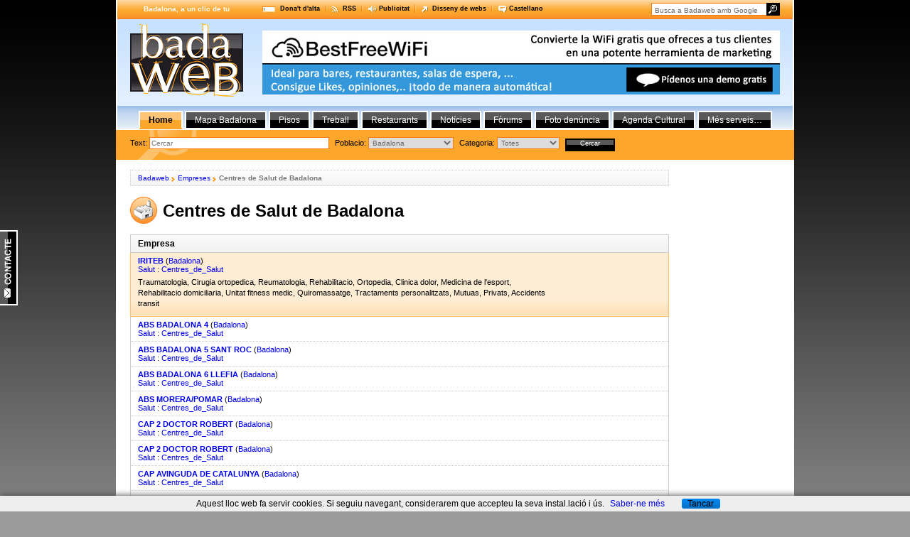

--- FILE ---
content_type: text/html; charset=utf-8
request_url: https://badaweb.com/empreses/salut/centres_de_salut/badalona.htm?p=1?p=2
body_size: 4861
content:
<!DOCTYPE html PUBLIC "-//W3C//DTD XHTML 1.0 Transitional//EN" "http://www.w3.org/TR/xhtml1/DTD/xhtml1-transitional.dtd">
<html xmlns="http://www.w3.org/1999/xhtml" xml:lang="ca-ES">
<meta name="viewport" content="width=device-width, initial-scale=1">
<head>
<meta http-equiv="Content-Type" content="text/html; charset=utf-8" />
<title>Centres de Salut de Badalona</title>
<meta name="keywords" content="Centres de Salut Badalona, Centres de Salut, Badalona" />
<meta name="description" content="Llistat de tots els Centres de Salut de Badalona" />
<link href="/css/layout.css" rel="stylesheet" type="text/css" />
<!--[if IE]><link href="/css/estils_ie.css" rel="stylesheet" type="text/css" /><![endif]-->
<!--[if IE 6]><link href="/css/estils_ie6.css" rel="stylesheet" type="text/css" /><![endif]-->
<link href='/css/estils_jquery_tools.css' rel='stylesheet' type='text/css' />
<link href="/favicon.ico" rel="shortcut icon" />
</head>
<body>
<div id="contactTag"><a href="javascript:void(0);" id="a_contacto" rel="#overlay_contacto" title="Contacta amb Badaweb"><img src="/img/contacto_ca.gif" alt="Botó Contacta amb Badaweb" /></a></div>

<div id="wrapper">
  <div id="container" style="top:225px;">
    <!-- content -->
    <div id="content"     style="margin-top: 237px;"     >
<div id="bread">
<ul>
<li class="first"><a href="/">Badaweb</a>
<ul><li><a href="/empreses/">Empreses</a>
<ul><li>Centres de Salut de Badalona</li></ul>
</li></ul></li></ul>
</div>
		<h1 class="grogues">Centres de Salut de Badalona</h1>
		<!--<ul>-->
        <table class="taula" summary="Llistat de tots els Centres de Salut de Badalona">
        <thead>
          <tr class="fila_impar">
            <th scope="col" style="width:600px;">Empresa</th>
            <th scope="col" style="width:150px;"></th>
          </tr>
        </thead>
        <tbody> 
<!--SELECT weburls2.uid, weburls2.priority, weburls2.priority, weburls2.poblacio as id_poblacio, weburls2.titledesc as titledesc, weburls2.url, weburls2.priority, poblacions.nom as poblacio
						FROM weburls2, poblacions
						WHERE weburls2.poblacio = poblacions.id_poblacio
						AND poblacio IN (5) 
						AND category = '348'
						ORDER BY priority asc--><tr class="fila_destacat"><td><a href="/detall.php?uid=20020215173005-005&control=hocqeIV1MUxUU&keyword=" title="Totes les dades de IRITEB, un dels Centres_de_Salut de badalona"><strong>IRITEB</strong></a> (<a href="/">Badalona</a>)<br /><a href="/empreses/salut/">Salut</a> : <a href="/empreses/salut/centres_de_salut/badalona.htm?p=1">Centres_de_Salut</a><p class="p_small">Traumatologia, Cirugia ortopedica, Reumatologia, Rehabilitacio, Ortopedia, Clinica dolor, Medicina de l'esport, Rehabilitacio domiciliaria, Unitat fitness medic, Quiromassatge, Tractaments personalitzats, Mutuas, Privats, Accidents transit</p><p class="p_small"><a href="" title="Visitar "></a></p></td><td class="center"></td></tr><tr><td><a href="/detall.php?uid=19981023160600-018&control=honDVdpD.4Mnc&keyword=" title="Totes les dades de ABS BADALONA 4, un dels Centres_de_Salut de badalona"><strong>ABS BADALONA 4</strong></a> (<a href="/">Badalona</a>)<br /><a href="/empreses/salut/">Salut</a> : <a href="/empreses/salut/centres_de_salut/badalona.htm?p=1">Centres_de_Salut</a></td><td class="center"></td></tr><tr><td><a href="/detall.php?uid=19981023160600-019&control=hoTwtlCfCD0v2&keyword=" title="Totes les dades de ABS BADALONA 5 SANT ROC, un dels Centres_de_Salut de badalona"><strong>ABS BADALONA 5 SANT ROC</strong></a> (<a href="/">Badalona</a>)<br /><a href="/empreses/salut/">Salut</a> : <a href="/empreses/salut/centres_de_salut/badalona.htm?p=1">Centres_de_Salut</a></td><td class="center"></td></tr><tr><td><a href="/detall.php?uid=19981023160600-020&control=hoTe3CqLGVO1I&keyword=" title="Totes les dades de ABS BADALONA 6 LLEFIA, un dels Centres_de_Salut de badalona"><strong>ABS BADALONA 6 LLEFIA</strong></a> (<a href="/">Badalona</a>)<br /><a href="/empreses/salut/">Salut</a> : <a href="/empreses/salut/centres_de_salut/badalona.htm?p=1">Centres_de_Salut</a></td><td class="center"></td></tr><tr><td><a href="/detall.php?uid=19981023160600-021&control=hoV2lIef2f36.&keyword=" title="Totes les dades de ABS MORERA/POMAR, un dels Centres_de_Salut de badalona"><strong>ABS MORERA/POMAR</strong></a> (<a href="/">Badalona</a>)<br /><a href="/empreses/salut/">Salut</a> : <a href="/empreses/salut/centres_de_salut/badalona.htm?p=1">Centres_de_Salut</a></td><td class="center"></td></tr><tr><td><a href="/detall.php?uid=19981023161000-438&control=hoewm.SREIJMs&keyword=" title="Totes les dades de CAP 2 DOCTOR ROBERT, un dels Centres_de_Salut de badalona"><strong>CAP 2 DOCTOR ROBERT</strong></a> (<a href="/">Badalona</a>)<br /><a href="/empreses/salut/">Salut</a> : <a href="/empreses/salut/centres_de_salut/badalona.htm?p=1">Centres_de_Salut</a></td><td class="center"></td></tr><tr><td><a href="/detall.php?uid=19981023161000-439&control=hou1BRqViZZu6&keyword=" title="Totes les dades de CAP 2 DOCTOR ROBERT, un dels Centres_de_Salut de badalona"><strong>CAP 2 DOCTOR ROBERT</strong></a> (<a href="/">Badalona</a>)<br /><a href="/empreses/salut/">Salut</a> : <a href="/empreses/salut/centres_de_salut/badalona.htm?p=1">Centres_de_Salut</a></td><td class="center"></td></tr><tr><td><a href="/detall.php?uid=19981023161000-440&control=hoVvrfcj75rDE&keyword=" title="Totes les dades de CAP AVINGUDA DE CATALUNYA, un dels Centres_de_Salut de badalona"><strong>CAP AVINGUDA DE CATALUNYA</strong></a> (<a href="/">Badalona</a>)<br /><a href="/empreses/salut/">Salut</a> : <a href="/empreses/salut/centres_de_salut/badalona.htm?p=1">Centres_de_Salut</a></td><td class="center"></td></tr><tr><td><a href="/detall.php?uid=19981023161000-441&control=horkKMeCDmR/A&keyword=" title="Totes les dades de CAP JOAN VALERA, un dels Centres_de_Salut de badalona"><strong>CAP JOAN VALERA</strong></a> (<a href="/">Badalona</a>)<br /><a href="/empreses/salut/">Salut</a> : <a href="/empreses/salut/centres_de_salut/badalona.htm?p=1">Centres_de_Salut</a></td><td class="center"></td></tr><tr><td><a href="/detall.php?uid=19981023161000-442&control=hoMeoBaiK30nM&keyword=" title="Totes les dades de CAP LA RIERA, un dels Centres_de_Salut de badalona"><strong>CAP LA RIERA</strong></a> (<a href="/">Badalona</a>)<br /><a href="/empreses/salut/">Salut</a> : <a href="/empreses/salut/centres_de_salut/badalona.htm?p=1">Centres_de_Salut</a></td><td class="center"></td></tr><tr><td><a href="/detall.php?uid=19981023161000-443&control=hoT3Ly2BuvZj6&keyword=" title="Totes les dades de CAP SARDANA, un dels Centres_de_Salut de badalona"><strong>CAP SARDANA</strong></a> (<a href="/">Badalona</a>)<br /><a href="/empreses/salut/">Salut</a> : <a href="/empreses/salut/centres_de_salut/badalona.htm?p=1">Centres_de_Salut</a></td><td class="center"></td></tr><tr><td><a href="/detall.php?uid=19981023161000-646&control=hocxGnQEjtfj.&keyword=" title="Totes les dades de CENTRE D´ATENCIO A LA DONA, un dels Centres_de_Salut de badalona"><strong>CENTRE D´ATENCIO A LA DONA</strong></a> (<a href="/">Badalona</a>)<br /><a href="/empreses/salut/">Salut</a> : <a href="/empreses/salut/centres_de_salut/badalona.htm?p=1">Centres_de_Salut</a></td><td class="center"></td></tr><tr><td><a href="/detall.php?uid=19981023161000-755&control=hoMYbxGlGLOsY&keyword=" title="Totes les dades de CLINICA APEX, un dels Centres_de_Salut de badalona"><strong>CLINICA APEX</strong></a> (<a href="/">Badalona</a>)<br /><a href="/empreses/salut/">Salut</a> : <a href="/empreses/salut/centres_de_salut/badalona.htm?p=1">Centres_de_Salut</a></td><td class="center"></td></tr><tr><td><a href="/detall.php?uid=19981023161200-518&control=hoOGpCzLOLO4o&keyword=" title="Totes les dades de INSTITUT ODONTOLOGIC-OFTALMOLOGIC INTEGRAL, un dels Centres_de_Salut de badalona"><strong>INSTITUT ODONTOLOGIC-OFTALMOLOGIC INTEGRAL</strong></a> (<a href="/">Badalona</a>)<br /><a href="/empreses/salut/">Salut</a> : <a href="/empreses/salut/centres_de_salut/badalona.htm?p=1">Centres_de_Salut</a></td><td class="center"></td></tr><tr><td><a href="/detall.php?uid=19981023161400-659&control=hoRXRlWkTPx/s&keyword=" title="Totes les dades de SOLE JORDANA, J., un dels Centres_de_Salut de badalona"><strong>SOLE JORDANA, J.</strong></a> (<a href="/">Badalona</a>)<br /><a href="/empreses/salut/">Salut</a> : <a href="/empreses/salut/centres_de_salut/badalona.htm?p=1">Centres_de_Salut</a></td><td class="center"></td></tr></tbody></table><div id="paginadorcontainer"><ul id="paginadorlist"><li><a class="current" href="/empreses/salut/centres_de_salut/badalona.htm?p=1?p=2?p=1" title=" 1">1</a></li><li><a href="/empreses/salut/centres_de_salut/badalona.htm?p=1?p=2?p=2" title=" 2">2</a></li><li><a href="/empreses/salut/centres_de_salut/badalona.htm?p=1?p=2?p=2" title="plana Següent" class="last">Següent</a></li></ul></div>
</div>
    <!-- publi -->
    <div id="publi">
      <p class="publitext">publicitat</p>
      <ul id="publilist">
                      <li></li>
        <li></li>
        <!--<li><a href="#" title="Visitar www.banner3.com"><img src="/img/banner_petit_mostra.gif" width="125" height="125" alt="Banner 3" /></a></li>
        <li><a href="#" title="Visitar www.banner4.com"><img src="/img/banner_petit_mostra.gif" width="125" height="125" alt="Banner 4" /></a></li>-->
      </ul>
    </div>
    <!-- footer -->  
    <div id="footer">
      <div id="altresportals">&copy; Copyright 1998-2009 <a href="http://www.localnetworkmedia.com">Local Network Media, S.L.</a> | <!--<a href="#" title="Contactar amb Badaweb.com"><?$lang_home_contacto?></a> - --><a href="#" title="Necessites ajuda relacionada amb el portal?">Ajuda OnLine</a> | <strong>Altres portals:</strong> <a href="http://www.portalmataro.es" title="Visitar www.portalmataro.es">Mataró</a> - <a href="http://www.portalgranollers.com" title="Visitar www.portalgranollers.com">Granollers</a> - <a href="http://www.portalvic.com" title="Visitar www.portalvic.com">Vic</a> | <strong>Condicions d'ús:</strong> <a href='javascript:void(0);' onclick='window.open("http://badaweb.com/politica_privacitat.php", "win2", "status=no,toolbar=no,scrollbars=yes,titlebar=no,menubar=no,resizable=yes,width=650,height=600,directories=no,location=no");' title="Llegir la política de privacitat del lloc web">Política de privacitat</a> - <a href='javascript:void(0);' onclick='window.open("http://badaweb.com/avis_legal.php", "win2", "status=no,toolbar=no,scrollbars=yes,titlebar=no,menubar=no,resizable=yes,width=650,height=600,directories=no,location=no");' title="Llegir l'avís legal del lloc web">Avís legal</a></div>
          </div>    
  </div>
  <!-- header -->
  <div id="header">
    <div id="tagline">Badalona, a un clic de tu</div>
    <div id="utils">
      <ul id="utilslist">
        <li id="util01"><a href="/alta.php" title="Registra't a Badaweb">Dona't d'alta</a></li>
        <li id="util02"><a href="/rss.php" title="Subscriu-te al canal de notícies de Badaweb">RSS</a></li>
        <li id="util03"><a href="/publicitat.php" title="Anuncia't a Badaweb">Publicitat</a></li>
        <li id="util04"><a href="/diseno_web.php" title="Disseny de webs a ">Disseny de webs</a></li>
        <!--<li id="util05"><a href="/contacto.php" title="Contacta amb Badaweb"><?$lang_home_contacto?></a></li>-->
<li id="util06"><a href="http://es.badaweb.com" title="Selecciona l'idioma del portal">Castellano</a></li></ul>
    </div>
    <form action="https://www.badaweb.com/google.php" id="cse-search-box" name="cse-search-box" style="margin:0;padding:0;">
  <div>
    <input type="hidden" name="cx" value="partner-pub-8635915751261451:8u8ag7ciq42" />
    <input type="hidden" name="cof" value="FORID:10" />
    <input type="hidden" name="ie" value="UTF-8" />
    <input type="text" name="q" size="31" class="inputCercaGlobal" value="Busca a Badaweb amb Google" onclick="this.value = '';" />
    <!--<input type="submit" name="sa" value="" />-->
  </div>
</form>
<script type="text/javascript" src="https://www.google.es/cse/brand?form=cse-search-box&amp;lang=es"></script>
    <!--<input name="cercador" type="text" class="inputCercaGlobal" value="cercar a tot Badaweb…" />-->
    <a href="javascript:document.getElementById('cse-search-box').submit();" title="Cercar"><img src="/img/b_lupa_cercador.gif" alt="Botó de cerca" class="imgCercaGlobal" /></a>
        <div id="logo"><a href="/" title="Anar a la pàgina principal"><img src="/img/badaweb.gif" alt="Badaweb" class="badaweb" /></a></div>
    <div id="caixaBannerGran">		<a href="http://www.bestfreewifi.com/" target="_blank"><img src="/banners/bestfreewifi.jpg" /></a>
</div>
  </div>
  <!-- navigation -->
  <div id="navigation">
	<ul id="navlist">
<li id="menun_96"><a href="/" class="active" title="Home">Home</a></li>
<li id="menun_37"><a href="/mapa/" title="Mapa Badalona">Mapa Badalona</a></li>
<li id="menun_40"><a href="/pisos/" title="Pisos">Pisos</a></li>
<li id="menun_78"><a href="/treball/" title="Treball">Treball</a></li>
<li id="menun_80"><a href="/restaurants/" title="Restaurants">Restaurants</a></li>
<li id="menun_41"><a href="/noticies/" title="Notícies">Notícies</a></li>
<li id="menun_38"><a href="/forums/" title="Fòrums">Fòrums</a></li>
<li id="menun_95"><a href="/foto-denuncia/" title="Foto denúncia">Foto denúncia</a></li>
<li id="menun_75"><a href="/agenda/" title="Agenda Cultural">Agenda Cultural</a></li>
<li id="mes_serveis" onmouseover="submenu(0);" onmouseout="submenu(1);"><a href="#">Més serveis&hellip;</a></li></ul>
  
  </div>
  <div id="mes_serveis_menu" onmouseover="submenu(0);" onmouseout="submenu(1);">
	<ul><li><a href="/eltemps/" title="El Temps">El Temps</a></li><li><a href="/normalitzacio/" title="Corrector Català">Corrector Català</a></li><li><a href="/telefonsinteres/" title="Telèfons d'interès">Telèfons d'interès</a></li><li><a href="/sorteig/" title="El Sorteig">El Sorteig</a></li><li><a href="/classificats/" title="Classificats">Classificats</a></li></ul>  </div>
			<!-- start CERCADOR SECCIONS -->
		<div id="caixaCercaSeccions" style="height:42px;">
        <div id="centrador">
        <form name="formulari" method="get" action="/search.php" class="formCerca">
        <p>
        <label for="keyword">Text: </label>
        <input name="keyword" id="keyword" type="text" class="campo" placeholder="Cercar" value="" size="40" />
        <label for="ciutat" id="labelciutat">Poblacio: </label>
        <select name="ciutat" id="ciutat" class="campo_select">
<option value="5">Badalona</option><option value="32">Sant Adrià de Besòs</option><option value="40">Sta. Coloma G</option>        <option value="5,32,40">Qualsevol</option>
        </select>
        <label for="cat" id="labelcat">Categoria: </label>
        <select name="cat" id="cat" class="campo_select">
		<option value="">Totes</option>
        <option value="Construccio">Construcció</option>
        <option value="Negocis">Negocis</option>
        <option value="Ensenyament">Ensenyament</option>
        <option value="Llar">Llar</option>
        <option value="Motor">Motor</option>
        <option value="Oci">Oci</option>
        <option value="Salut">Salut</option>
        <option value="Serveis">Serveis</option>
        </select>
        <input name="Submit" type="submit" class="buttonCerca" value="Cercar" />
        </p>
        </form>
        </div>
        </div>
		<!-- end CERCADOR SECCIONS -->
</div>
<script src='/js/jquery.js'></script>
<script src='/js/jquery.tools.min.js'></script>
<script type="text/javascript">
	function submenu(accion)
	{
		if(accion == '0')
			document.getElementById('mes_serveis_menu').style.display = 'block';
		else
			document.getElementById('mes_serveis_menu').style.display = 'none';
	}
</script>






<div class="overlay" id="overlay_contacto">
  <h2>Contacta amb Badaweb.com</h2>
  <p style="font-size:10px;">Per posar-se en contacte amb nosaltres, ho poden fer a través del telèfon de Badaweb <strong>93 460 11 58</strong> o simplement omplint el següent formulari.</p>
  <form class="form_overlay" name="frm_contacto" action="javascript:void(0);" method="post">   
      <p>
        <label for="nom">Nom:</label>
        <input name="nom" id="nom" class="field" size="45" type="text" />
      </p>
      <p>
        <label for="tel">Telèfon:</label>
        <input name="tel" id="tel" class="field" size="45" type="text" />
      </p>
      <p>
        <label for="email">E-Mail:</label>
        <input name="email" id="email" class="field" size="45" type="text" />
      </p>
      <p>
        <label for="msg">Missatge:</label>
        <textarea name="msg" id="msg" cols="42" rows="2"></textarea>
      </p>
      <input type="hidden" id="ref" name="ref" />
      <input type="hidden" id="email_agencia" name="email_agencia" />
      <p class="buttonBox_overlay">
      <input type="checkbox" name="rgpd" id="rgpd" value="1"/> Accepto l'envíament de comunicacions per email i la <a href="/politica_privacitat.php" target="_blank">política de privacitat</a><br />
        <input name="enviar" id="enviar" class="button" value="Enviar" type="button" title="Contactar amb Badaweb" onclick="email_contacto_ajax('cat');" />
      </p>
  </form>
  <p id="mensaje_contacto" class="msg_invisible"></p>
</div>
<script type="text/javascript" src="/js/fun_contacto.js"></script>
<script type="text/javascript">
var gaJsHost = (("https:" == document.location.protocol) ? "https://ssl." : "http://www.");
document.write(unescape("%3Cscript src='" + gaJsHost + "google-analytics.com/ga.js' type='text/javascript'%3E%3C/script%3E"));
</script>
<script type="text/javascript">
try {
var pageTracker = _gat._getTracker("UA-164257-4");
pageTracker._setDomainName(".badaweb.com");
pageTracker._trackPageview();
} catch(err) {}</script>
<script src="/js/cookiechoices.js"></script>
<script>
  document.addEventListener('DOMContentLoaded', function(event) {
   cookieChoices.showCookieConsentBar('Aquest lloc web fa servir cookies. Si seguiu navegant, considerarem que accepteu la seva instal.lació i ús.',
      'Tancar', 'Saber-ne més', '/cookies.php');
  });
</script>
</body>
</html>


--- FILE ---
content_type: text/css
request_url: https://badaweb.com/css/layout.css
body_size: 1292
content:
@charset "utf-8";
@import url("estils.css");

/*** 2 COLUMNS LAYOUT - SEO ***/

/* CERCADOR SECCIONS
------------------------------------------------------------------------*/
#caixaCercaSeccions {
position:absolute;
width:100%;
height:42px; /*default (veure cercador_seccions.txt)*/
top:183px;
left:0;
background:url(https://www.badaweb.com/img/bg_lupa.gif) no-repeat 24px top #fca62b;
overflow:hidden;
}

/* CONTACT TAG
------------------------------------------------------------------------*/
#contactTag {
position:fixed;
width:25px;
height:106px;
top:45%;
left:0;
z-index:999;
}

#contactTag img {
width:25px;
height:106px;
border:none;
}

/* CONTENT
------------------------------------------------------------------------*/
#container {
//position:absolute;
top:225px; /*default (veure cercador_seccions.txt)*/
left:0;
width:950px; /*obligatori xqe funcioni SCoF en IE5/6*/
border:2px solid #fff;
overflow:hidden; /*Simple Clearing of Floats*/
background:url(https://www.badaweb.com/img/bg_shadow_top.gif) repeat-x left top #fff;
}

/*** Content ***/
#content {
float:left;
width:758px; /*914px sense publi*/
margin:15px 0 0 18px;
display:inline; /*fixes IE5/6 Doubled Float-Margin Bug*/
}

/*** Publi ***/
#publi {
float:right;
width:125px;
margin:15px 18px 0 0;
display:inline; /*fixes IE5/6 Doubled Float-Margin Bug*/
}

/* FOOTER
------------------------------------------------------------------------*/
#footer {
clear:both;
position:relative;
width:950px;
height:96px;
font-size:9px;
color:#333;
text-align:center;
overflow:hidden;
background:url(https://www.badaweb.com/img/bg_footer.gif) repeat-x left bottom #fff;
}

/* HEADER
------------------------------------------------------------------------*/
#header {
position:absolute;
top:0;
left:0;
width:950px;
height:149px;
border-right:2px solid #fff;
border-left:2px solid #fff;
background:url(../img/bg_header.png) repeat-x left top #e2efff;
}

/* MENU PRINCIPAL
------------------------------------------------------------------------*/
#navigation {
position:absolute;
top:149px;
left:0;
width:950px;
height:34px;
border-right:2px solid #fff;
border-left:2px solid #fff;
overflow:hidden;
background:url(https://www.badaweb.com/img/bg_navigation.gif) repeat-x left top #e5edf9;
}

/* WRAPPER
------------------------------------------------------------------------*/
#wrapper {
position:relative;
width:954px;
margin:0 auto;
text-align:left; /*anulo text centrat body*/
}

@media only screen and (max-width: 480px), only screen and (max-device-width: 480px) {
	#contactTag, #tagline, #utils ul #util06 , #caixaBannerGran, #cse-search-box, .imgCercaGlobal, #menun_96, #menun_40, #menun_78, #menun_41, #menun_38, #menun_95, #mes_serveis, #ciutat, #labelcat, #cat, #labelciutat, #ciutat, #bajocontenido, #publi, #publirestaurants{
		display:none !important;
	}
	#wrapper, #container, #navigation, #caixaCercaSeccions #centrador, #header, #content, #footer {
		width:100%;
	}
	#header{
		overflow:hidden;
	}
	#utils ul{
		left:4px;
	}
	#keyword {
		width:93px;
	}
	#caixaCercaSeccions{
		width:101%;
	}
	.homeBox{
		width: 89%;
		margin: 0 18px 18px -12px;
	}
	.homeBoxCol{
		width:initial;
	}
	.form label{
		width: 66px;
	}
	.complexBox {
		width: 91%;
		margin-left: -12px;
		padding: 8px;
	}
	#usuario, #email, #comentario{
		width: 190px;
	}
	.form{
		width: 86%;
	}
	#content > form > fieldset > p{
		width: 90%;
	}
	.captchaBox{
		width: 92%;
  		overflow: hidden;
		padding-left: inherit;
	}
	.form fieldset{
		border: none;
	}
	.buttonBox, .buttonBox_overlay{
		padding-left: 172px;
	}
	.msg_info{
		width: 81%;
	}
	.agendaCalList {
  		list-style: none;
  		list-style-image: none;
		margin: 0;
		background: none;
		text-align: inherit;
		line-height: inherit;
	}
	div.agendaCalCol > ul > li{
		display: inline;
  		margin-right: 5px;
  		font-weight: bold;
  		font-size: 18px;
	}
	.agendaCalDia{
		font-size: inherit;
	}
	.agendaCalCol{
		height:50px;
	}
	h3.dinsBox, .agendaContentList p  {
		width: 300px;
	}
	#centrador > form > p > label {
		display:none;
	}
	#tipus_cuina, #preu{
		width: 80px;
	}
	#editarRestaurantList{
		top: -22px;
	}
	#serveisRestaurantBox{
		width: 86%;
	}
	#detallRestaurantHorari{
		float:inherit;
	}
}

--- FILE ---
content_type: text/css
request_url: https://badaweb.com/css/estils_jquery_tools.css
body_size: 395
content:
@charset "utf-8";

/* FORM (OVERLAYED ELEMENT)
------------------------------------------------------------------------*/
h2, p, .form {text-align:left;}
.p_intro {padding-left:10px;}

.form_overlay {
width:380px;
padding:0;
border:none;
}

.form_overlay p {
clear:both;
margin:0;
}

.form_overlay label {
clear:left;
display:block;
float:left;
width:100px;
margin-left:0;
padding:2px;
font-size:10px;
}

.buttonBox_overlay {
clear:left;
padding-left:104px;
overflow:hidden; /*Simple Clearing of Floats*/
}
		
/*** the overlayed element ***/
div.overlay, div.overlay_contacto {
background-image:url("/img/white.png"); /* growing background image */
/* dimensions after the growing animation finishes  */
width:380px;
height:320px;
display:none; /* initially overlay is hidden */
padding:20px; /* some padding to layout nested elements nicely */
}

/*default close button positioned on upper right corner */
div.overlay div.close, div.overlay_contacto div.close_contacto {
background-image:url("/img/ico_close.gif");
position:absolute;
right:10px;
top:10px;
cursor:pointer;
height:19px;
width:19px;
}

:focus {-moz-outline-style:none;}


--- FILE ---
content_type: text/css
request_url: https://badaweb.com/css/estils.css
body_size: 7072
content:
@charset "utf-8";

/* RESETTING DEFAULTS
------------------------------------------------------------------------*/
* {
margin:0;
padding:0;
}

p, blockquote, form, fieldset, ul, ol, dl, address {margin-bottom:20px;}

/* AGENDA CULTURAL
------------------------------------------------------------------------*/
.agendaCalCol {
float:left;
width:115px;
}

.agendaCalList {
list-style:none;
list-style-image:none;
width:100px;
height:85px;
margin:0;
padding-top:20px;
text-align:center;
line-height:25px;
background:url(/img/bg_calendari.gif) no-repeat;
}

.agendaCalDia {font-size:24px;}

.agendaContentCol {
float:left;
width:610px; /*611 amb border-left*/
border-left:1px solid #ccc;
}

.agendaContentList {
width:595px; /*610 - padding-left*/
margin:0;
padding-left:15px;
list-style:none;
list-style-image:none;
}

.agendaContentList li {
margin-bottom:10px;
overflow:hidden; /*Simple Clearing of Floats*/
}

.agendaContentList p {margin-bottom:10px;}

.agendaContentLloc {
font-size:10px;
color:#666;
}

.separaRight {padding-right:8px;}

.separaLeft {
padding-left:8px;
border-left:1px dotted #777;
}

/* BODY + LINKS
------------------------------------------------------------------------*/
/*** Body ***/
body {
background:url(/img/bg_body.png) repeat-x #9b9b9b fixed;
font:normal 12px Verdana, Geneva, sans-serif;
color:#000;
text-align:center; /*centro wrapper per a IE 5.5*/
}

/*** Links ***/
a:link {text-decoration:none; color:#0000ee;}
a:visited {text-decoration:none; color:#6666f5;}
a:hover {text-decoration:underline; color:#6666f5;}
a:active {text-decoration:none; color:#6666f5;}

/* BREADCRUMBS
------------------------------------------------------------------------*/
#bread {
font-size:10px;
color:#777;
margin-bottom:15px;
padding:5px 10px;
border:1px dotted #ccc;
background:url(/img/bg_box.gif) repeat-x left -10px #fff;
}

#bread ul {
margin-left:0;
padding-left:0;
display:inline;
}

#bread ul li {
display:inline;
list-style:none;
margin-left:0;
padding-left:9px;
background:url(/img/sprite_icons.gif) no-repeat -17px -126px;
font-weight:bold;
}

#bread ul li.first {
padding-left:0;
background:none;
}

#bread ul li a {font-weight:normal;}

/* CALENDARI NEWS
------------------------------------------------------------------------*/
/*** Navegacio calendari ***/
#navCalendariNews {
padding:5px 10px;
font-size:11px;
text-align:left;
border:1px dotted #ccc;
background:url(/img/bg_box.gif) repeat-x left bottom #fff;
margin-bottom:15px;
}

#navCalendariNewsList {
margin:0;
white-space:nowrap;
}

#navCalendariNewsList li {
display:inline;
list-style-type:none;
}

#navCalendariNewsList li a {padding:4px;}

#navCalendariNewsList li a.first {
padding-left:10px;
background:url(/img/sprite_icons.gif) no-repeat 0px -106px;
}

#navCalendariNewsList li a.last {
padding-right:10px;
background:url(/img/sprite_icons.gif) no-repeat right -122px;
}

.mesCalendariNews {
font-size:12px;
font-weight:bold;
}

/*** Cargando calendari ***/
#cargando {
position:absolute;
width:200px;
height:20px;
top:23px;
left:230px; /* MODIFICADO FRAN . ANTERIOR 190px */
display:none;
}

#cargando span {
font-size:11px;
background:url(/img/load.gif) no-repeat;
padding:2px 0 4px 20px;
}

/*** Taula calendari ***/
.taulaCalendariNews {
float:left;
font-size:11px;
border:1px solid #ccc;
background-color:#fff;
}

.taulaCalendariNews td {
border:1px dotted #ccc;
padding:5px;
text-align:center;
}

.taulaCalendariNews th {
color:#fff;
padding:5px;
text-align:center;
background:url(/img/sprite_b_menu.gif) repeat-x left top #000;
}

.taulaCalendariNews a {color:#fff;}

.bgGrisClaret {background-color:#f1f1f1;}
.bgCarbassa {background-color:#fca62b;}

/*** Columna noticies calendari ***/
.colCalendariNews {
float:right;
width:510px;
text-align:left;
}

/* CERCADOR SECCIONS
------------------------------------------------------------------------*/
#caixaCercaSeccions #centrador {
width:914px;
margin:0 auto;
/*background-color:red;*/
}

/*Elements de formulari*/
.formCerca {
width:100%;
/*background-color:gold;*/
}

.formCerca p {margin:10px 0 0 0;}
.formCerca label {font:normal 11px Arial, Helvetica, sans-serif;}

.formCerca .campo, .formCerca .campo_select {
margin-right:5px;
padding:2px;
font:normal 10px Arial, Helvetica, sans-serif;
color:#666;
border:1px solid #fa7a12;
}

.formCerca .campo_select {padding:1px;}

/*.formCerca .input_hidden {
display:none;
border:none;
background-color:transparent;
}*/

.formCerca input.buttonCerca {
width:70px;
height:18px;
margin-right:15px;
padding:0 0 5px 0; /*centro text verticalment*/
font:normal 9px Verdana, Geneva, sans-serif;
color:#fff;
text-align:center;
background:url(/img/sprite_b_menu.gif) repeat-x left -4px #000;
border:2px solid #000;
cursor:pointer;
}

.formCerca input.buttonCerca:hover {
color:#fff;
background:url(/img/sprite_b_menu.gif) repeat-x left -29px #777;
border:2px solid #777;
}

/* CLASSIFICATS
------------------------------------------------------------------------*/
.classificatsBox {
width:756px; /*width desitjat(758)-borders(2)*/
margin-bottom:20px;
padding:15px 0;
border:1px solid #ccc;
background:url(/img/bg_box.gif) repeat-x left bottom;
overflow:hidden; /*Simple Clearing of Floats*/
}

.classificatsList {
float:left;
width:328px;
margin:0 0 0 40px;
padding:0;
display:inline; /*fixes disappearing bullet bug*/
}

/* DESCRIPTION BOX
------------------------------------------------------------------------*/
.descriptionBox {
float:left;
width:348px; /*restem paddings i borders (370-20-2)*/
padding:10px;
margin:0 18px 18px 0;
border:1px solid #ccc;
background:url(/img/bg_box.gif) repeat-x left bottom #fff;
}

.descriptionBox h2 {margin-bottom:2px;}
.descriptionBox p {margin-bottom:10px;}

/* DETALL EMPRESA
------------------------------------------------------------------------*/
.vcard, .textEmpresaBox {
float:left;
width:505px;
}

.logoEmpresaBox {
float:right;
width:204px;
margin-bottom:10px;
background-color:#ccc;
}

.imgEmpresaGoogleMaps {
float:right;
width:204px;
height:204px;
margin:0 0 10px 15px;
overflow:hidden;
}

.videoEmpresaBox {
clear:both;
width:660px;
margin:0 auto;
}

/*** Boto Visitar Pagina Web ***/
.buttonText a.visitarPaginaWeb {
padding-left:12px;
background:url(/img/sprite_machandcursor.png) no-repeat left -1px #000;
}

.buttonText a.visitarPaginaWeb:link, .buttonText a.visitarPaginaWeb:visited  {color:#fff; text-decoration:none;}
.buttonText a.visitarPaginaWeb:hover, .buttonText a.visitarPaginaWeb:active {color:#fff; background:url(/img/sprite_machandcursor.png) no-repeat left -26px #777;}


/* FOOTER
------------------------------------------------------------------------*/
#altresportals {margin-top:42px;}

#altreswebs {
margin-top:1px;
line-height:14px;
}

#footer a:link, #footer a:visited {color:#333; text-decoration:underline;}
#footer a:hover {color:#fff; text-decoration:none;}

/* FORMS
------------------------------------------------------------------------*/
/*** Elements de formulari ***/
.form {
width:736px; /*content width - paddings - borders*/
padding:10px 10px 0 10px;
border:1px solid #ccc;
}

.form p {
clear:both;
margin:0;
}

.form fieldset {
padding:20px 0 10px 0;
border:1px solid #e3e3e3;
}

.form fieldset legend {
margin:0 0 0 5px;
padding:0 5px;
color:#000; /*obligatori per a IE*/
font-weight:bold;
}

.form label {
clear:left;
display:block;
float:left;
width:200px;
margin-left:10px;
padding:2px;
font-size:10px;
}

.form label.labelradio {
clear:none;
display:block;
float:left;
width:auto;
margin:0 10px 20px 2px;
font-size:11px;
line-height:8px;
}

.field, select.combo, textarea {
display:block;
float:left;
margin-bottom:10px;
padding:2px;
border:1px solid #ccc;
background:url(/img/bg_field.gif) repeat-x left bottom #f2f2f2;
font:normal 12px Arial, Helvetica, sans-serif;
}

.field {margin-right:10px;}
select.combo {padding:1px; margin-right:10px;}
textarea {overflow:auto;}

.checkbox {
display:block;
float:left;
margin:0 10px 10px 0;
}

.carbassa {
color:#fff;
background-color:#fca62b;
}

.form fieldset fieldset {margin:10px;}
.form fieldset fieldset legend {font-weight:normal;}

.required {color:red;}

/*** Missatges formulari ***/
.msg_invisible {display:none;}

.msg_mal, .msg_ok, .msg_check, .msg_info {
padding:10px 10px 10px 28px;
font-size:11px;
text-align:left;
}

.msg_mal {
border:1px solid #e42426;
background:url(/img/bullet_cross.gif) no-repeat 10px 13px #fce9e9;
}

.msg_ok {
border:1px solid #387c32;
background:url(/img/bullet_tick.gif) no-repeat 10px 13px #ebf2ea;
}

.msg_check {
border:1px solid #fca62b;
background:url(/img/load.gif) no-repeat 10px 13px #fff2df;
}

.msg_info {
border:1px solid #dcdc41;
background:url(/img/bullet_info.gif) no-repeat 10px 11px #ffffb5;
}

p.msg_total {
padding:10px 10px 10px 30px;
margin-bottom:10px;
font-size:11px;
text-align:left;
border:1px solid #387c32;
background:url(/img/bullet_money.gif) no-repeat 10px 10px #ebf2ea;
}

/*** Botons tipus Submit ***/
.buttonBox, .buttonBox_overlay {
clear:left;
padding-left:214px;
overflow:hidden; /*Simple Clearing of Floats*/
}

.buttonBox input.button, .buttonBox_overlay input.button {
display:block;
float:left;
height:23px;
margin-right:10px;
padding:0 5px 5px 5px;
font:normal 12px Arial, Helvetica, sans-serif;
text-align:center;
color:#fff;
background:url(/img/sprite_b_menu.gif) repeat-x left -2px #000;
border:2px solid #000;
cursor:pointer;
}

.buttonBox input.button:hover, .buttonBox_overlay input.button:hover {
color:#fff;
background:url(/img/sprite_b_menu.gif) repeat-x left -27px #777;
border:2px solid #777;
}

.buttonBox input.button_disabled, .buttonBox_overlay input.button_disabled {
display:block;
float:left;
height:23px;
margin-right:10px;
padding:0 5px 5px 5px;
font:normal 12px Arial, Helvetica, sans-serif;
text-align:center;
color:#fff;
background-color:#ccc;
border:2px solid #ccc;
cursor:pointer;
}

/*** Botons tipus Text ***/
.buttonText {
clear:both;
width:180px; /*default width*/
height:23px;
margin:10px auto;
color:#fff;
line-height:22px;
border:2px solid #000;
overflow:hidden;
}

.buttonText a {
display:block;
width:100%;
height:23px;
text-align:center;
background:url(/img/sprite_b_menu.gif) repeat-x left -2px #000;
}

.buttonText a:link, .buttonText a:visited  {color:#fff; text-decoration:none;}
.buttonText a:hover, .buttonText a:active {color:#fff; background:url(/img/sprite_b_menu.gif) repeat-x left -27px #777;}

/* FORUMS
------------------------------------------------------------------------*/
/*** Captcha ***/
.captchaBox {
clear:left;
margin-bottom:10px;
padding-left:211px;
}

/*** Cite Box ***/
.citeBox {
clear:both;
width:100%;
margin-bottom:15px;
font-size:10px;
border:1px dotted #ccc;
}

.citeBoxTitle {
padding:3px 10px;
font-weight:bold;
border-bottom:1px dotted #ccc;
background-color:#f2f2f2;
}

.citeBoxContent {
padding:10px;
color:#777;
}

/*** Posts ***/
.postTitle {
float:left;
width:420px;
font-weight:bold;
}

#utilsForumsList {
float:right;
list-style:none;
width:128px;
height:20px;
margin:0 0 10px 0;
font-size:10px;
line-height:18px;
overflow:hidden;
}

#utilsForumsList li {
display:inline;
padding-bottom:5px;
border-right:1px dotted #777;
}

#utilsForumsList li a {padding:0 10px 0 22px;}

#utilForums01 {background:url(/img/sprite_forums.gif) no-repeat 2px -38px;}
#utilForums02 {background:url(/img/sprite_forums.gif) no-repeat 4px -56px;}

.postText {
clear:both;
margin-bottom:10px;
}

/* FOTO DENUNCIA
------------------------------------------------------------------------*/
/*** Icona RSS ***/
#icoRSS {
position:absolute;
top:65px;
left:728px;
width:48px;
height:21px;
}

/*** Boto Crear Foto Denuncia ***/
.buttonText a.crearFotoDenuncia {
padding-left:12px;
background:url(/img/sprite_megaphone.png) no-repeat left -1px #000;
}

.buttonText a.crearFotoDenuncia:link, .buttonText a.crearFotoDenuncia:visited  {color:#fff; text-decoration:none;}
.buttonText a.crearFotoDenuncia:hover, .buttonText a.crearFotoDenuncia:active {color:#fff; background:url(/img/sprite_megaphone.png) no-repeat left -26px #777;}

/*** Utilitats Foto Denuncia + Utilitats Noticia ***/
.utilsFotoDenunciaList, .utilsNoticiesList  {
list-style:none;
width:734px;
height:20px;
margin:0 0 0 -8px;
font-size:10px;
line-height:18px;
/*border-top:1px dotted #777;*/
overflow:hidden;
}

.utilsFotoDenunciaList li, .utilsNoticiesList li {
display:inline;
padding:0 10px 5px 22px;
border-right:1px dotted #777;
}

.utilFotoDenuncia_pending {background:url(/img/sprite_fotodenuncia.gif) no-repeat 0px 0px;}
.utilFotoDenuncia_oberta {background:url(/img/sprite_fotodenuncia.gif) no-repeat 0px -20px;}
.utilFotoDenuncia_contact {background:url(/img/sprite_fotodenuncia.gif) no-repeat 0px -40px;}
.utilFotoDenuncia_resolta {background:url(/img/sprite_fotodenuncia.gif) no-repeat 0px -60px;}
.utilFotoDenuncia_irresoluble {background:url(/img/sprite_fotodenuncia.gif) no-repeat 0px -80px;}
.utilFotoDenuncia_mapa {background:url(/img/sprite_fotodenuncia.gif) no-repeat 0px -100px;}
.utilFotoDenuncia_comentaris {background:url(/img/sprite_fotodenuncia.gif) no-repeat 0px -120px;}
.utilFotoDenuncia_vots {background:url(/img/sprite_fotodenuncia.gif) no-repeat 0px -140px;}
.utilFotoDenuncia_votar {background:url(/img/sprite_fotodenuncia.gif) no-repeat 0px -160px; font-weight:bold;}

.utilNoticia_print {background:url(/img/sprite_restaurants.gif) no-repeat 0px -20px;}
.utilNoticia_enviaramic {background:url(/img/sprite_restaurants.gif) no-repeat 0px -40px;}

/*** Llegenda Foto Denuncia ***/
#llegendaFotoDenunciaList {
list-style:none;
list-style-image:none;
margin:0;
}

#llegendaFotoDenunciaList li {padding-left:26px;}

/* HEADER
------------------------------------------------------------------------*/
/*** Logos ***/
#logo {
position:absolute;
top:33px;
left:18px;
width:170px;
height:110px;
}

.badaweb, .badaweb_diada, .badaweb_penya, .badaweb_santjordi {
width:159px;
height:103px;
border:0;
}

.badaweb_dimoni {
width:159px;
height:105px;
border:0;
}

.badaweb_nadal, .badaweb_sanvalentin {
width:165px;
height:103px;
border:0;
}

/*** Banner Gran ***/
#caixaBannerGran {
position:absolute;
width:728px;
height:90px;
top:43px;
right:18px;
/*border:1px solid #9fc0e8;*/
overflow:hidden;
}

.bannerGran {
width:728px;
height:90px;
border:0;
}

/*** Tagline ***/
#tagline {
position:absolute;
width:195px;
height:27px;
top:0;
left:0;
font:bold 10px Verdana, Geneva, sans-serif;
color:#fff;
line-height:25px;
text-align:center;
}

/*** Utilitats ***/
#utils ul {
position:absolute;
width:576px;
height:27px;
top:0;
left:204px;
margin:0;
padding:0;
font-size:9px;
font-weight:bold;
line-height:25px;
}

#utils ul li {display:inline;}

#utils ul #util01 {background:url(/img/sprite_icons.gif) no-repeat 0px 0px;}
#utils ul #util02 {background:url(/img/sprite_icons.gif) no-repeat 0px -13px;}
#utils ul #util03 {background:url(/img/sprite_icons.gif) no-repeat 0px -26px;}
#utils ul #util04 {background:url(/img/sprite_icons.gif) no-repeat 0px -39px;}
#utils ul #util05 {background:url(/img/sprite_icons.gif) no-repeat 0px -52px;}
#utils ul #util06 {background:url(/img/sprite_icons.gif) no-repeat 0px -65px;}

#utils ul li a {
padding:0 4px 0 25px;
text-decoration:none;
}

#utils ul li a:link, #utils ul li a:visited {color:#000;}
#utils ul li a:hover, #utils ul li a:active {color:#fff;}

/*** Cercador Global ***/
.inputCercaGlobal {
position:absolute;
width:153px; /*restem 8px de padding (131-8)*/
height:14px;
top:4px;
left:751px;
padding:2px 4px 0 4px;
font:normal 10px Arial, Helvetica, sans-serif;
color:#666;
border:1px solid #fa7a12;
}

.imgCercaGlobal {
position:absolute;
width:19px;
height:18px;
top:4px;
left:913px;
border:0;
}

/* HEADINGS
------------------------------------------------------------------------*/
h1, h2, h3, h4 {
clear:both;
font-family:"Trebuchet MS", Arial, Helvetica, sans-serif;
margin-bottom:15px;
}

h1 {
font-size:24px;
line-height:26px;
padding:7px 0 5px 46px;
}

h1.agenda {background:url(/img/ico_t_agenda.gif) no-repeat;}
h1.alta {background:url(/img/ico_t_alta.gif) no-repeat;}
h1.classificats {background:url(/img/ico_t_classificats.gif) no-repeat;}
h1.contacte {background:url(/img/ico_t_contacte.gif) no-repeat;}
h1.corrector {background:url(/img/ico_t_corrector.gif) no-repeat;}
h1.contractar {background:url(/img/ico_t_contractar.gif) no-repeat;}
h1.dissenyweb {background:url(/img/ico_t_dissenyweb.gif) no-repeat;}
h1.forums {background:url(/img/ico_t_forums.gif) no-repeat;}
h1.fotodenuncia {background:url(/img/ico_t_fotodenuncia.gif) no-repeat;}
h1.grogues {background:url(/img/ico_t_grogues.gif) no-repeat;}
h1.home {background:url(/img/ico_t_home.gif) no-repeat;}
h1.mapa {background:url(/img/ico_t_mapa.gif) no-repeat;}
h1.motor {background:url(/img/ico_t_motor.gif) no-repeat;}
h1.noticies {background:url(/img/ico_t_noticies.gif) no-repeat;}
h1.pisos {background:url(/img/ico_t_pisos.gif) no-repeat;}
h1.publicitat {background:url(/img/ico_t_publicitat.gif) no-repeat;}
h1.restaurants {background:url(/img/ico_t_restaurants.gif) no-repeat;}
h1.rss {background:url(/img/ico_t_rss.gif) no-repeat;}
h1.search {background:url(/img/ico_t_search.gif) no-repeat;}
h1.sorteig {background:url(/img/ico_t_sorteig.gif) no-repeat;}
h1.telefons {background:url(/img/ico_t_telefons.gif) no-repeat;}
h1.temps {background:url(/img/ico_t_temps.gif) no-repeat;}
h1.treball {background:url(/img/ico_t_treball.gif) no-repeat;}

h2 {
font-size:20px;
line-height:22px;
/*color:#444;*/
color:#ff8400;
padding-left:12px;
background:url(/img/ico_bullet_h2.gif) no-repeat left 12px;
/*border-bottom:1px dotted #fca62b;*/
}

h3, h4 {
font-size:16px;
line-height:18px;
color:#666;
padding-left:12px;
}

h3 {
background:url(/img/ico_bullet_h3.gif) no-repeat left 9px;
border-bottom:1px dotted #777;
}

h3.dinsBox {
clear:none;
margin-bottom:0;
border-bottom:none;
}

h4 {
background:url(/img/ico_bullet_h4.gif) no-repeat left 9px;
font-weight:normal;
}

/* HOME BOX
------------------------------------------------------------------------*/
.homeBox {
position:relative;
float:left;
width:348px; /*restem paddings i borders (370-20-2)*/
height:130px;
padding:10px;
margin:0 18px 18px 0;
border:1px solid #ccc;
background:url(/img/bg_box.gif) repeat-x left bottom #fff;
overflow:hidden;
}

.homeBox h2 {margin-bottom:2px;}
.homeBox p {margin-bottom:0;}

.homeBox ul {
margin-top:10px;
line-height:15px;
}

.homeBoxCol {  
float:left;
width:140px;
}

.homeBoxMore {
position:absolute;
right:10px;
bottom:10px;
font:normal 10px Verdana, Geneva, sans-serif;
color:#666;
text-align:right;
}

.homeBoxMore a {
padding-left:13px;
background:url(/img/sprite_noticies.gif) no-repeat -13px -2px;
}

.homeBoxOneItem {
margin-top:10px;
padding-left:30px;
background:url(/img/ico_fletxa_list.gif) no-repeat 13px 4px;
}

/* IMAGES
------------------------------------------------------------------------*/
.foto {border:2px solid #ccc;}
a .foto {border:2px solid #fca62b;}
a:hover .foto {border:2px solid #fdca80;}

.leftImg {float:left; margin:0 10px 7px 0;}
.centerImg {clear:both; float:none; display:block; margin:0 auto;}
.rightImg {float:right; margin:0 0 7px 10px;}

/* MAPA
------------------------------------------------------------------------*/
#map {
width:754px; /*758(width desitjat)-4(borders)*/
height:526px;
margin-top:17px;
border:2px solid #ccc;
}

.mapBocata {
width:300px;
margin-bottom:10px;
font-size:11px;
}

/* MENU MES SERVEIS (DESPLEGABLE)
------------------------------------------------------------------------*/
#mes_serveis_menu {
position:absolute;
display:none;
top:183px;
left:819px;
color:#fff;
z-index:10;
border:2px solid #fff;
border-top:none;
font-family:Arial, Helvetica, sans-serif;
font-size:11px;
text-align:center;
white-space:nowrap;
}

#mes_serveis_menu ul {
margin:0;
list-style:none;
list-style-image:none;
background-color:#000; /*necessari per IE*/
}

#mes_serveis_menu ul li {
width:120px;
padding:2px 0;
border-bottom:1px dotted #fff;
background-color:#000;
}

#mes_serveis_menu ul li a {display:block;} /*necessari per IE*/

#mes_serveis_menu ul li a:link, #mes_serveis_menu ul li a:visited {
color:#fff;
text-decoration:none;
}

#mes_serveis_menu ul li a:hover {
color:#999;
text-decoration:none;
}

#mes_serveis_menu ul li a:active {
color:#fca62b;
text-decoration:none;
}

#mes_serveis_menu ul li.sub_active {color:#fca62b;}

/* MENU PRINCIPAL
------------------------------------------------------------------------*/
#navlist {
margin-top:13px;
margin-left:0;
font-family:Arial, Helvetica, sans-serif;
text-align:center; /*centrem el menu*/
white-space:nowrap;
}

#navlist li {
display:inline;
list-style-type:none;
}

#navlist a {
padding:4px 12px;
border:2px solid #fff;
background:url(/img/sprite_b_menu.gif) repeat-x left top #000;
}

#navlist a:link, #navlist a:visited {
color:#fff;
text-decoration:none;
}

#navlist a:hover {
color:#fff;
text-decoration:none;
background:url(/img/sprite_b_menu.gif) repeat-x left -25px #777;
}

#navlist a.active {
color:#000;
font-weight:bold;
border-bottom:2px solid #fca62b;
background:url(/img/sprite_b_menu.gif) repeat-x left -50px #fca62b;
}

/* MISCELLANEOUS
------------------------------------------------------------------------*/
/*** Text ***/
#content p {line-height:15px;}
.textsmall {font-size:11px;}
.textsmallGris {font-size:11px; color:#666;}
.uppercase {text-transform:uppercase;}
.noWrap {white-space:nowrap;}

/*** Text align ***/
.left {text-align:left;}
.center {text-align:center;}
.right {text-align:right;}
.justify {text-align:justify;}

/*** Floats ***/
.leftFloat {float:left;}
.rightFloat {float:right;}

/*** Clears ***/
.leftClear {clear:left;}
.rightClear {clear:right;}
.bothClear {clear:both;}
.noneClear {clear:none;}

/*** Margins i Paddings ***/
.noMarginTop {margin-top:0;}
.noMarginRight {margin-right:0;}
.noMarginBottom {margin-bottom:0;}
.noMarginLeft {margin-left:0;}
.noPaddingTop {padding-top:0;}
.noPaddingRight {padding-right:0;}
.noPaddingBottom {padding-bottom:0;}
.noPaddingLeft {padding-left:0;}

/*** Llistes ***/
ul, ol {
margin-left:30px;
padding-left:0;
list-style-image:url(/img/ico_fletxa_list.gif);
}

ol {
margin-left:30px;
padding-left:0;
list-style-image:none;
}

/*** Cites ***/
blockquote {
margin-right:30px;
margin-left:30px;
font-style:italic;
}

/*** Acronyms ***/
abbr, acronym, dfn {
cursor:help;
border-bottom:1px dashed #000;
font-style:normal;
}

/*** Notes ***/
.nota {
font:normal 10px Verdana, Geneva, sans-serif;
color:#666;
}

/*** Accions ***/
.accio {
clear:both;
display:block;
width:150px; /*default width*/
padding-left:26px;
}

.totesCategoriesNoticies {background:url(/img/sprite_noticies.gif) no-repeat -1px -18px;}
.subscriuNoticies {background:url(/img/sprite_noticies.gif) no-repeat -1px -37px; width:180px; padding-bottom:1px;}

.publicaAnunci {background:url(/img/sprite_noticies.gif) no-repeat -1px -55px; width:180px; padding-bottom:1px;}

.infoPisos {background:url(/img/sprite_pisos.gif) no-repeat 0px 0px;}
.totsPisos {background:url(/img/sprite_pisos.gif) no-repeat 0px -20px;}

.altaActeAgenda {background:url(/img/ico_alta_acte_agenda.gif) no-repeat 6px 0px; width:250px; padding-bottom:1px; width:270px}

.nouTema {background:url(/img/sprite_forums.gif) no-repeat 5px -1px;}
.respostaTema {background:url(/img/sprite_forums.gif) no-repeat 5px -19px; width:180px;}

.errorEmpresa {
width:60px;
margin:0 auto;
}

.errorEmpresa a {
padding:2px 0 5px 20px;
background:url(/img/mail.png) no-repeat left top;
}


.editarEmpresa {
width:60px;
margin:0 auto;
}

.editarEmpresa a {
padding:2px 0 5px 20px;
background:url(/img/sprite_restaurants.gif) no-repeat left top;
}

/*** Llegir més ***/
.llegirMore {
font-size:11px;
padding-left:13px;
background:url(/img/sprite_noticies.gif) no-repeat -13px -2px;
}

/*** Simple Box ***/
.simpleBox {
width:100%;
margin-bottom:20px;
overflow:hidden; /*Simple Clearing of Floats*/
}

.bottomDotted {border-bottom:1px dotted #777;}

/*** Complex Box ***/
.complexBox {
width:726px; /*restem paddings i borders (758-30-2)*/
margin-bottom:20px;
padding:15px;
border:1px solid #ccc;
background:url(/img/bg_box.gif) repeat-x left bottom;
overflow:hidden; /*Simple Clearing of Floats*/
position:relative; /* AÑADIDO FRAN */
}

/* PAGINADOR
------------------------------------------------------------------------*/
#paginadorcontainer {
clear:both;
font-size:11px;
text-align:center;
border-top:2px solid #ccc;
border-bottom:1px dotted #ccc;
background:url(/img/bg_box.gif) repeat-x left bottom #fff;
}

#paginadorlist {
margin:10px 0;
white-space:nowrap;
}

#paginadorlist li {
display:inline;
list-style-type:none;
}

#paginadorlist li a {padding:4px;}

#paginadorlist li a.first {
padding-left:10px;
background:url(/img/sprite_icons.gif) no-repeat 0px -106px;
}

#paginadorlist li a.last {
padding-right:10px;
background:url(/img/sprite_icons.gif) no-repeat right -122px;
}

#paginadorlist li a:link.current, #paginadorlist li a:visited.current {
color:#fff;
text-decoration:none;
background-color:#fca62b;
}

#paginadorlist li a:hover.current {
color:#fff;
text-decoration:none;
background-color:#fdca80;
}

/* PRODUCT LIST ROWS
------------------------------------------------------------------------*/
.productListRows {
width:920px;
margin-left:0;
list-style:none;
}

.productListRows li {
width:726px; /*restem paddings i borders (758-30-2)*/
margin-bottom:10px;
padding:15px;
border:1px solid #ccc;
background:url(/img/bg_box.gif) repeat-x left bottom;
overflow:hidden; /*Simple Clearing of Floats*/
}

.productListRowsBox {
width:726px;
margin-bottom:10px;
border-bottom:1px dotted #ccc;
overflow:hidden; /*Simple Clearing of Floats*/
}

.productListRowsUser {
float:left;
width:600px;
font-size:11px;
}

.productListRowsFecha {
float:right;
width:100px;
font-size:10px;
color:#666;
text-align:right;
}

.productListRowsText {
font-size:11px;
margin-bottom:0;
}

/* PUBLI BANNERS
------------------------------------------------------------------------*/
.publitext {
width:64px;
margin-bottom:5px;
font-size:9px;
font-weight:bold;
color:#999;
background:url(/img/sprite_icons.gif) no-repeat right -78px;
}

#publilist {
width:125px;
margin:0;
list-style:none;
list-style-image:none;
}

#publilist li {
display:block;
margin-bottom:8px;
}

#publilist li img, #publilist li object {border:none;}

/* PUBLICITAT
------------------------------------------------------------------------*/
/*** Boto Contractar Servei ***/
.buttonText a.contractarServei {
padding-left:10px;
background:url(/img/sprite_contractar.png) no-repeat left -1px #000;
}

.buttonText a.contractarServei:link, .buttonText a.contractarServei:visited  {color:#fff; text-decoration:none;}
.buttonText a.contractarServei:hover, .buttonText a.contractarServei:active {color:#fff; background:url(/img/sprite_contractar.png) no-repeat left -26px #777;}

/* REQUISITS PISOS
------------------------------------------------------------------------*/
#requisitsPisosWrapper {
margin-left:10px;
overflow:hidden; /*SCoF*/
}

.requisitsPisosBox {
float:left;
width:326px;
height:158px;
margin:0 18px 18px 0;
padding:10px 10px 0 10px;
border:1px solid #ccc;
background:url(/img/bg_box.gif) repeat-x left bottom #fff;
overflow:auto;
}

.requisitsPisosBoxBig {
clear:both;
width:692px;
height:158px;
margin-bottom:18px;
padding:10px 10px 0 10px;
border:1px solid #ccc;
background:url(/img/bg_box.gif) repeat-x left bottom #fff;
overflow:hidden;
}

.requisitsPisosH2 {
margin-bottom:2px;
float:left;
}

.requisitsPisosList {
width:312px;
height:105px;
margin:10px 0 0 0;
padding:0;
list-style:none;
font-size:11px;
}

.requisitsPisosListBig {
width:678px;
height:120px;
margin:30px 0 0 0;
padding:0;
list-style:none;
font-size:11px;
}

.requisitsPisosList li, .requisitsPisosListBig li {
padding-bottom:5px;
cursor:pointer; /*???*/
}

/*.trashPisos {
position:absolute;
width:100px;
height:20px;
top:10px;
right:10px;
font-size:10px;
text-align:right;
}*/

.trashPisos {
float:right;
width:100px;
height:20px;
font-size:10px;
text-align:right;
}

.trashPisos a {
padding:0 0 4px 22px;
background:url(/img/sprite_pisos.gif) no-repeat 0px -40px;
}

/* RESTAURANTS
------------------------------------------------------------------------*/
/*** Utilitats Restaurant ***/
#utilsRestaurantList {
list-style:none;
width:758px;
height:20px;
margin:0 0 15px 0;
font-size:10px;
line-height:18px;
border-bottom:1px dotted #777;
overflow:hidden;
}

#utilsRestaurantList li {
display:inline;
padding-bottom:5px;
border-right:1px dotted #777;
}

#utilsRestaurantList li a {padding:0 10px 0 22px;}

#utilRestaurant01 {background:url(/img/sprite_restaurants.gif) no-repeat 0px -20px;}
#utilRestaurant02 {background:url(/img/sprite_restaurants.gif) no-repeat 0px -40px;}
#utilRestaurant03 {background:url(/img/sprite_restaurants.gif) no-repeat 0px -60px;}
#utilRestaurant04 {background:url(/img/sprite_restaurants.gif) no-repeat 0px -80px;}
#utilRestaurant05 {background:url(/img/sprite_restaurants.gif) no-repeat 0px -100px;}

/*** Tabs Restaurant ***/
#navRestaurantBox {
position:relative;
width:100%;
margin-bottom:20px;
padding-top:1px;
background:url(/img/sprite_restaurants_tabs.png) repeat-x left -66px;
}

#navRestaurantList {
padding:3px 0;
margin:0;
border-bottom:1px solid #999;
font:normal 11px Arial, Helvetica, sans-serif;
}

#navRestaurantList li {
list-style:none;
margin:0;
display:inline;
}

#navRestaurantList li a {
padding:3px 15px;
margin-left:1px;
border:1px solid #999;
border-bottom:none;
background:url(/img/sprite_restaurants_tabs.png) repeat-x left top #e7e7e7;
}

#navRestaurantList li a:hover {background:url(/img/sprite_restaurants_tabs.png) repeat-x left -22px #e7e7e7;}

#navRestaurantList li a#currentTabRestaurant {
color:#000;
font-weight:bold;
border-bottom:1px solid #fff;
background:url(/img/sprite_restaurants_tabs.png) repeat-x left -44px #fff;
}

/*** Editar Restaurant ***/
#editarRestaurantList {
position:absolute;
width:250px;
height:20px;
top:0;
right:0;
font-size:10px;
line-height:18px;
overflow:hidden;
}

#editarRestaurantList li {
display:inline;
padding-bottom:5px;
border-right:1px dotted #777;
}

.puntuacioStars00 {background:url(/img/sprite_stars.gif) no-repeat 10px top;}
.puntuacioStars01 {background:url(/img/sprite_stars.gif) no-repeat 10px -20px;}
.puntuacioStars02 {background:url(/img/sprite_stars.gif) no-repeat 10px -40px;}
.puntuacioStars03 {background:url(/img/sprite_stars.gif) no-repeat 10px -60px;}
.puntuacioStars04 {background:url(/img/sprite_stars.gif) no-repeat 10px -80px;}
.puntuacioStars05 {background:url(/img/sprite_stars.gif) no-repeat 10px -100px;}
.puntuacioStars06 {background:url(/img/sprite_stars.gif) no-repeat 10px -120px;}
.puntuacioStars07 {background:url(/img/sprite_stars.gif) no-repeat 10px -140px;}
.puntuacioStars08 {background:url(/img/sprite_stars.gif) no-repeat 10px -160px;}
.puntuacioStars09 {background:url(/img/sprite_stars.gif) no-repeat 10px -180px;}
.puntuacioStars10 {background:url(/img/sprite_stars.gif) no-repeat 10px -200px;}

.puntuacioStars00 a, .puntuacioStars01 a, .puntuacioStars02 a, .puntuacioStars03 a, .puntuacioStars04 a, .puntuacioStars05 a, .puntuacioStars06 a, .puntuacioStars07 a, .puntuacioStars08 a, .puntuacioStars09 a, .puntuacioStars10 a {padding:0 10px 0 80px;}

#editarRestaurantList li#editarRestaurant {
border-right:none;
background:url(/img/sprite_restaurants.gif) no-repeat 5px top;
}

#editarRestaurantList li#editarRestaurant a {padding:0 0 0 25px;}

/*** Detall Restaurant ***/
#detallRestaurantBox {
margin-bottom:20px;
overflow:hidden; /*Simple Clearing of Floats*/
}

#detallRestaurantFoto {
position:relative;
float:left;
width:150px;
height:150px;
/*background-color:#ccc;*/
border:1px solid #ccc;
background:url(/img/bg_box.gif) repeat-x left bottom;
}

#detallRestaurantFoto img {
position:absolute;
top:50%;
left:50%;
margin-top:-47px; /*img height/2*/
margin-left:-53px; /*img width/2*/
}

#detallRestaurantList {
float:left;
width:265px;
margin-top:10px;
font-size:11px;
line-height:14px;
list-style-image:url(/img/ico_fletxa_list_orange.gif);
}

#detallRestaurantHorari {
float:right;
width:298px;
height:150px;
border:1px solid #c0cbfc;
background:url(/img/bg_horari_restaurant.png) no-repeat left bottom #e2efff;
overflow:hidden;
}

#detallRestaurantHorariList {
width:255px;
margin-top:10px;
font-size:10px;
line-height:13px;
}

/*** Serveis Restaurant ***/
#serveisRestaurantBox {
width:736px; /*restem paddings i borders*/
margin-bottom:20px;
padding:10px;
border:1px solid #fdc16a;
background:url(/img/bg_serveis_restaurant.png) repeat-x left bottom #feefd8;
}

.serveisRestaurantCol {
float:left;
width:172px;
margin:0 10px 15px 0;
font-size:9px;
line-height:18px;
list-style:none;
}

.serveisRestaurantCol li {
padding-left:24px;
list-style-image:none;
}

.servei01 {background:url(/img/sprite_restaurants.gif) no-repeat 0px -120px;}
.servei02 {background:url(/img/sprite_restaurants.gif) no-repeat 0px -140px;}
.servei03 {background:url(/img/sprite_restaurants.gif) no-repeat 0px -160px;}
.servei04 {background:url(/img/sprite_restaurants.gif) no-repeat 0px -180px;}
.servei05 {background:url(/img/sprite_restaurants.gif) no-repeat 0px -200px;}
.servei06 {background:url(/img/sprite_restaurants.gif) no-repeat 0px -220px;}
.servei07 {background:url(/img/sprite_restaurants.gif) no-repeat 0px -240px;}
.servei08 {background:url(/img/sprite_restaurants.gif) no-repeat 0px -260px;}
.servei09 {background:url(/img/sprite_restaurants.gif) no-repeat 0px -280px;}
.servei10 {background:url(/img/sprite_restaurants.gif) no-repeat 0px -300px;}
.servei11 {background:url(/img/sprite_restaurants.gif) no-repeat 0px -320px;}
.servei12 {background:url(/img/sprite_restaurants.gif) no-repeat 0px -340px;}
.servei13 {background:url(/img/sprite_restaurants.gif) no-repeat 0px -360px;}
.servei14 {background:url(/img/sprite_restaurants.gif) no-repeat 0px -380px;}

#serveisExtresList {
clear:both;
margin:0 0 0 20px;
font-size:10px;
line-height:13px;
list-style-image:url(/img/ico_fletxa_list_orange.gif);
}

/*** Features Restaurant (metode FIR) ***/
.featuresList {
height:20px;
margin:0;
list-style:none;
overflow:hidden; /*Simple Clearing of Floats*/
}

.featuresList li {
float:left;
width:18px;
height:20px;
margin:0 5px 0 0;
list-style-image:none;
}

.featuresList li span {display:none;}

/* SESSION
------------------------------------------------------------------------*/
#welcomeSession {
float:left;
width:375px;
height:20px;
margin:0;
font-size:10px;
padding-left:16px;
background:url(/img/sprite_session.gif) no-repeat left top;
}

/*** Utilitats Session ***/
#utilsSessionList {
float:right;
text-align:right;
text-transform:lowercase;
list-style:none;
width:350px;
height:20px;
margin:0;
font-size:10px;
line-height:18px;
overflow:hidden;
}

#utilsSessionList li {
display:inline;
padding-bottom:5px;
border-right:1px dotted #777;
}

#utilsSessionList li a {padding:0 10px 0 22px;}

.utilSessionMenu {background:url(/img/sprite_session.gif) no-repeat 0px -20px;}
.utilSessionEstat {background:url(/img/sprite_session.gif) no-repeat 1px -80px;}
.utilSessionPrint {background:url(/img/sprite_restaurants.gif) no-repeat 0px -20px;}
#utilsSessionList li.utilSessionDesconectar {background:url(/img/sprite_session.gif) no-repeat 3px -40px; border-right:none;}

.filtrar {width:auto; padding:0 6px 0 22px; background:url(/img/sprite_session.gif) no-repeat 6px -60px;}

/* TABLES
------------------------------------------------------------------------*/
.taula, .taula_posts {
width:100%;
margin-bottom:20px;
text-align:left;
border-collapse:collapse;
border:1px solid #ccc;
}

.taula_center {
border-collapse:collapse;
border:1px solid #ccc;
margin:0 auto 20px auto;
}

.taula th, .taula_posts th, .taula_center th {
padding:5px 10px;
font-size:12px;
color:#000;
border-bottom:1px solid #ccc;
}

.taula td, .taula_posts td, .taula_center td {
padding:5px 10px;
font-size:11px;
border-bottom:1px dotted #ccc;
}

.taula td.plats {
padding:5px 10px;
font-size:12px;
color:#000;
border-bottom:1px solid #ccc;
font-weight:bold;
}

.taula_posts td {vertical-align:top;}

.taula tbody tr:hover td {
color:#0000ee;
background-color:#f2f2f2;
}

.taula tfoot td {
color:#999;
padding:10px;
font-style:italic;
}

.fletxa_down {
padding-right:8px;
background:url(/img/sprite_icons.gif) no-repeat right -77px;
}

.fletxa_up {
padding-right:8px;
background:url(/img/sprite_icons.gif) no-repeat right -91px;
}

.col_ordenada {background:url(/img/sprite_restaurants_tabs.png) repeat-x left -66px;}
.p_small {margin:5px 0;}

.fila_impar {background:url(/img/bg_box.gif) repeat-x left bottom;}
.fila_par {background-color:#fff;}

.fila_destacat {
border:1px solid #fdc16a;
background:url(/img/bg_destacat.gif) repeat-x left bottom #feedd5;
}

.taula tbody tr.fila_destacat:hover td {
color:#000;
background:url(/img/bg_destacat_over.gif) repeat-x left bottom #ffc777;
}

/* TEMPS
------------------------------------------------------------------------*/
.tempsBox {
width:100%;
margin-bottom:20px;
padding:15px 0 25px 0;
border:1px solid #ccc;
background:url(/img/bg_box.gif) repeat-x left bottom;
}

.tempsBox div {margin:0 auto;}

/* THUMBNAILS LIST
------------------------------------------------------------------------*/
.thumbList {
list-style:none;
width:100%;
margin:0 0 20px 0;
overflow:hidden; /*Simple Clearing of Floats*/
}

.thumbList li {
float:left;
width:82px;
height:82px;
margin:0 10px 10px 0;
border:2px solid #fca62b;
overflow:hidden;
}

.thumbList li.lastThumb {margin-right:0;}
.thumbList li:hover {border:2px solid #fdca80;}

/* TREBALL
------------------------------------------------------------------------*/
/*** Estat Ofertes ***/
.estatOferta01 {color:#f77518;}
.estatOferta02 {color:#297ec2;}
.estatOferta03 {color:#009933;}
.estatOferta04 {color:#ff0000;}

/*** Llegenda Ofertes ***/
#llegendaOferta {
width:756px;
margin-bottom:20px;
padding:10px 0;
font-size:11px;
line-height:16px;
color:#666;
border:1px solid #fca62b;
}

#llegendaOferta p {
margin-bottom:0;
padding:0 10px;
}

#llegendaOfertaList {margin:0 0 0 26px;}

/*** Detall Oferta ***/
.detallOfertaLeft {
clear:both;
float:left;
width:174px; /*width desitjat - paddings*/
margin-bottom:10px;
padding:0 13px;
font-weight:bold;
}

.detallOfertaRight {
float:left;
width:558px;
margin-bottom:10px;
}

.detallOfertaRight ul {
margin-left:18px;
list-style-image:url(/img/ico_fletxa_list_orange.gif);
}

/* NOTICIES
------------------------------------------------------------------------*/
.arxiuNoticiesList {
width:758px;
margin:0;
padding:0;
list-style:none;
overflow:hidden; /*Simple Clearing of Floats*/
}

.arxiuNoticiesList li {
float:left;
line-height:15px;
padding:0 10px;
border-right:1px dotted #777;
}


--- FILE ---
content_type: application/javascript
request_url: https://badaweb.com/js/fun_contacto.js
body_size: 451
content:
// JavaScript Document
$(function() {
		// initialize overlay trigger
		$("#a_contacto").overlay({expose: "#000"});
	});	

	function email_contacto_ajax()
	{
		var nom	  = $("#nom").val();
		var tel	  = $("#tel").val();
		var email = $("#email").val();
		var msg	  = $("#msg").val();
		
		if(($("#rgpd").attr('checked') != true)){alert('Debes aceptar nuestra política de protección de datos');return;}
		
		if (document.frm_contacto.nom.value.length==0){
			$("#mensaje_contacto").removeClass();
			$("#mensaje_contacto").addClass('msg_mal');
			$("#mensaje_contacto").html("<?=$lang_contacto_error_nombre?>");
			document.frm_contacto.nom.focus()
			return 0;
		} 		
	
		if (document.frm_contacto.tel.value.length==0){
			$("#mensaje_contacto").removeClass();
			$("#mensaje_contacto").addClass('msg_mal');
			$("#mensaje_contacto").html("<?=$lang_contacto_error_telefono?>");
			document.frm_contacto.tel.focus()
			return 0;
		} 		
	
		if (document.frm_contacto.email.value.length==0){
			$("#mensaje_contacto").removeClass();
			$("#mensaje_contacto").addClass('msg_mal');
			$("#mensaje_contacto").html("<?=$lang_contacto_error_email?>");
			document.frm_contacto.email.focus()
			return 0;
		} 		
	
		if (document.frm_contacto.msg.value.length==0){
			$("#mensaje_contacto").removeClass();
			$("#mensaje_contacto").addClass('msg_mal');
			$("#mensaje_contacto").html("<?=$lang_contacto_error_mensaje?>");
			document.frm_contacto.msg.focus()
			return 0;
		} 		
	
		var param = 'nom='+nom+'&tel='+tel+'&email='+email+'&msg='+msg;
		$("#mensaje_contacto").removeClass();
		$("#mensaje_contacto").addClass('msg_check');
		$("#mensaje_contacto").html("<?=$lang_contacto_enviando?>");
		jQuery.ajax({
			type: 'GET',
			url: '/contacto_ajax.php',
			data: param,
			success: function(data){
			$("#mensaje_contacto").removeClass();
			$("#mensaje_contacto").addClass('msg_ok');
				$("#mensaje_contacto").html("<?=$lang_contacto_enviado?>");
				$("#nom").val('')
				$("#tel").val('')
				$("#email").val('')
				$("#msg").val('')
				setInterval("blanquear()",3000);
			}
		});
	}

	function blanquear()
	{
		$("#mensaje_contacto").removeClass();
		$("#mensaje_contacto").html('');		
	}